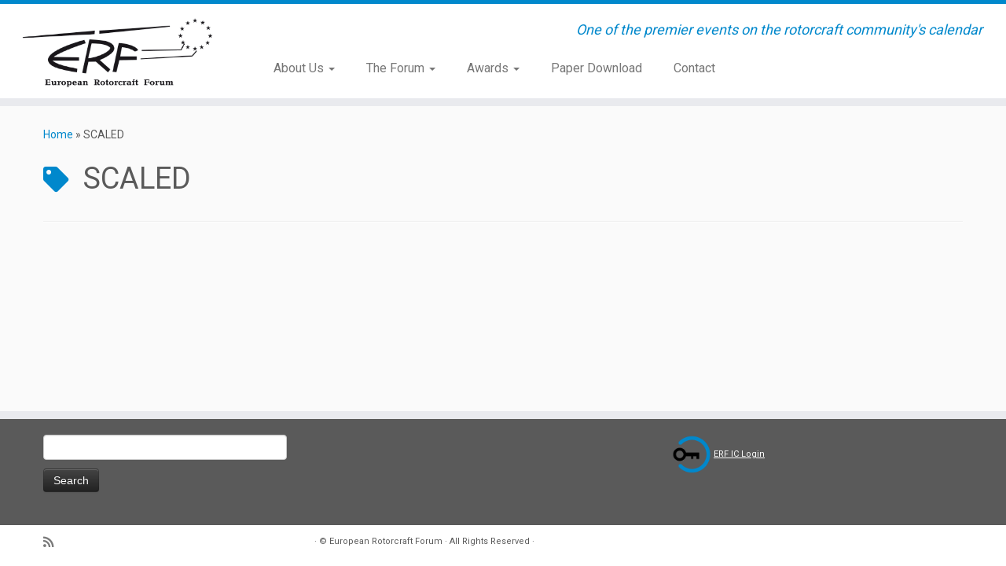

--- FILE ---
content_type: text/css
request_url: https://www.rotorcraft-forum.eu/wp-content/themes/erf/style.css?ver=9b5887df4eaa5b92619359385c4b45d6
body_size: -552
content:
/*
Theme Name:     ERF
Description:    ERF child of Customizr
Author:         Wesley Blaauw
Template:       customizr

(optional values you can add: Theme URI, Author URI, Version, License, License URI, Tags, Text Domain)
*/
#main-wrapper .widget li::after {
        border-bottom: 0px;
}

#main-wrapper .widget li {
	border-bottom: 0px;
}

.widget li {
	list-style: disc;
}



--- FILE ---
content_type: text/css
request_url: https://www.rotorcraft-forum.eu/wp-content/themes/erf/style.css?ver=4.4.24
body_size: -552
content:
/*
Theme Name:     ERF
Description:    ERF child of Customizr
Author:         Wesley Blaauw
Template:       customizr

(optional values you can add: Theme URI, Author URI, Version, License, License URI, Tags, Text Domain)
*/
#main-wrapper .widget li::after {
        border-bottom: 0px;
}

#main-wrapper .widget li {
	border-bottom: 0px;
}

.widget li {
	list-style: disc;
}

